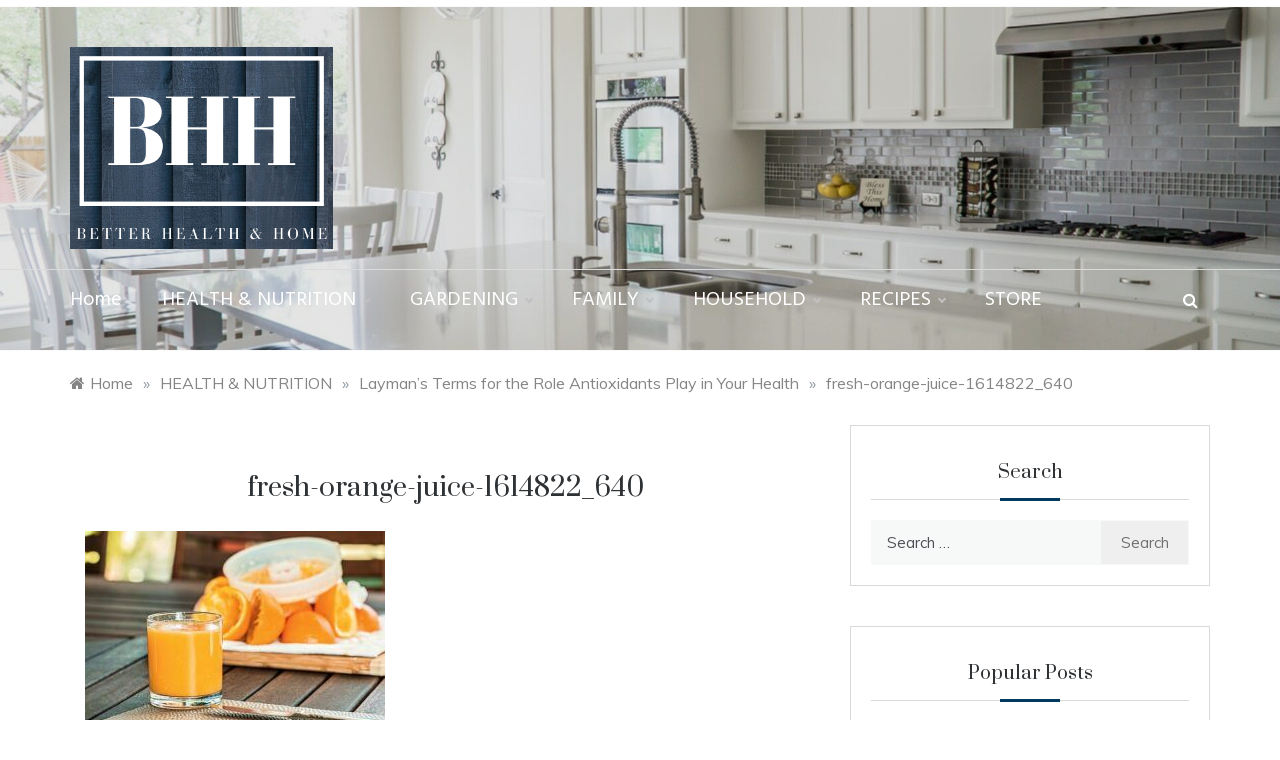

--- FILE ---
content_type: text/html; charset=UTF-8
request_url: https://betterhealthandhome.com/laymanstermsfortheroleantioxodantsplayinyourhealth/fresh-orange-juice-1614822_640/
body_size: 13355
content:
<!doctype html>
<html dir="ltr" lang="en-US" prefix="og: https://ogp.me/ns#">
<head>
	<meta charset="UTF-8">
	<meta name="viewport" content="width=device-width, initial-scale=1">
	<link rel="profile" href="https://gmpg.org/xfn/11">
	<title>fresh-orange-juice-1614822_640 | Better Health &amp; Home</title>
	<style>img:is([sizes="auto" i], [sizes^="auto," i]) { contain-intrinsic-size: 3000px 1500px }</style>
	
		<!-- All in One SEO 4.7.8 - aioseo.com -->
	<meta name="robots" content="max-image-preview:large" />
	<meta name="author" content="Brandy Panzer"/>
	<meta name="msvalidate.01" content="30A346717ED0F615B11172059CF3618B" />
	<link rel="canonical" href="https://betterhealthandhome.com/laymanstermsfortheroleantioxodantsplayinyourhealth/fresh-orange-juice-1614822_640/" />
	<meta name="generator" content="All in One SEO (AIOSEO) 4.7.8" />
		<meta property="og:locale" content="en_US" />
		<meta property="og:site_name" content="Better Health &amp; Home |" />
		<meta property="og:type" content="article" />
		<meta property="og:title" content="fresh-orange-juice-1614822_640 | Better Health &amp; Home" />
		<meta property="og:url" content="https://betterhealthandhome.com/laymanstermsfortheroleantioxodantsplayinyourhealth/fresh-orange-juice-1614822_640/" />
		<meta property="og:image" content="https://betterhealthandhome.com/wp-content/uploads/2020/02/cropped-cropped-cropped-BHH-2.png" />
		<meta property="og:image:secure_url" content="https://betterhealthandhome.com/wp-content/uploads/2020/02/cropped-cropped-cropped-BHH-2.png" />
		<meta property="article:published_time" content="2020-02-18T01:37:45+00:00" />
		<meta property="article:modified_time" content="2020-02-18T01:37:45+00:00" />
		<meta property="article:publisher" content="https://facebook.com/betterhealthandhome" />
		<meta name="twitter:card" content="summary" />
		<meta name="twitter:site" content="@betterhealthandhome" />
		<meta name="twitter:title" content="fresh-orange-juice-1614822_640 | Better Health &amp; Home" />
		<meta name="twitter:creator" content="@betterhealthandhome" />
		<meta name="twitter:image" content="https://betterhealthandhome.com/wp-content/uploads/2020/02/cropped-cropped-cropped-BHH-2.png" />
		<script type="application/ld+json" class="aioseo-schema">
			{"@context":"https:\/\/schema.org","@graph":[{"@type":"BreadcrumbList","@id":"https:\/\/betterhealthandhome.com\/laymanstermsfortheroleantioxodantsplayinyourhealth\/fresh-orange-juice-1614822_640\/#breadcrumblist","itemListElement":[{"@type":"ListItem","@id":"https:\/\/betterhealthandhome.com\/#listItem","position":1,"name":"Home","item":"https:\/\/betterhealthandhome.com\/","nextItem":{"@type":"ListItem","@id":"https:\/\/betterhealthandhome.com\/laymanstermsfortheroleantioxodantsplayinyourhealth\/fresh-orange-juice-1614822_640\/#listItem","name":"fresh-orange-juice-1614822_640"}},{"@type":"ListItem","@id":"https:\/\/betterhealthandhome.com\/laymanstermsfortheroleantioxodantsplayinyourhealth\/fresh-orange-juice-1614822_640\/#listItem","position":2,"name":"fresh-orange-juice-1614822_640","previousItem":{"@type":"ListItem","@id":"https:\/\/betterhealthandhome.com\/#listItem","name":"Home"}}]},{"@type":"ItemPage","@id":"https:\/\/betterhealthandhome.com\/laymanstermsfortheroleantioxodantsplayinyourhealth\/fresh-orange-juice-1614822_640\/#itempage","url":"https:\/\/betterhealthandhome.com\/laymanstermsfortheroleantioxodantsplayinyourhealth\/fresh-orange-juice-1614822_640\/","name":"fresh-orange-juice-1614822_640 | Better Health & Home","inLanguage":"en-US","isPartOf":{"@id":"https:\/\/betterhealthandhome.com\/#website"},"breadcrumb":{"@id":"https:\/\/betterhealthandhome.com\/laymanstermsfortheroleantioxodantsplayinyourhealth\/fresh-orange-juice-1614822_640\/#breadcrumblist"},"author":{"@id":"https:\/\/betterhealthandhome.com\/author\/brandy\/#author"},"creator":{"@id":"https:\/\/betterhealthandhome.com\/author\/brandy\/#author"},"datePublished":"2020-02-18T01:37:45-06:00","dateModified":"2020-02-18T01:37:45-06:00"},{"@type":"Organization","@id":"https:\/\/betterhealthandhome.com\/#organization","name":"Better Health & Home","url":"https:\/\/betterhealthandhome.com\/","telephone":"+18507839005","logo":{"@type":"ImageObject","url":"https:\/\/betterhealthandhome.com\/wp-content\/uploads\/2020\/02\/cropped-BHH-2.png","@id":"https:\/\/betterhealthandhome.com\/laymanstermsfortheroleantioxodantsplayinyourhealth\/fresh-orange-juice-1614822_640\/#organizationLogo","width":497,"height":406},"image":{"@id":"https:\/\/betterhealthandhome.com\/laymanstermsfortheroleantioxodantsplayinyourhealth\/fresh-orange-juice-1614822_640\/#organizationLogo"},"sameAs":["https:\/\/facebook.com\/betterhealthandhome","https:\/\/x.com\/betterhealthandhome","https:\/\/instagram.com\/betterhealthandhome","https:\/\/pinterest.com\/betterhealthandhome","https:\/\/youtube.com\/betterhealthandhome","https:\/\/linkedin.com\/in\/betterhealthandhome"]},{"@type":"Person","@id":"https:\/\/betterhealthandhome.com\/author\/brandy\/#author","url":"https:\/\/betterhealthandhome.com\/author\/brandy\/","name":"Brandy Panzer","image":{"@type":"ImageObject","@id":"https:\/\/betterhealthandhome.com\/laymanstermsfortheroleantioxodantsplayinyourhealth\/fresh-orange-juice-1614822_640\/#authorImage","url":"https:\/\/secure.gravatar.com\/avatar\/62c47047e3d350d6e1328c294be902a0?s=96&d=mm&r=g","width":96,"height":96,"caption":"Brandy Panzer"}},{"@type":"WebSite","@id":"https:\/\/betterhealthandhome.com\/#website","url":"https:\/\/betterhealthandhome.com\/","name":"Better Health & Home","inLanguage":"en-US","publisher":{"@id":"https:\/\/betterhealthandhome.com\/#organization"}}]}
		</script>
		<!-- All in One SEO -->

<link rel='dns-prefetch' href='//fonts.googleapis.com' />
<link rel="alternate" type="application/rss+xml" title="Better Health &amp; Home &raquo; Feed" href="https://betterhealthandhome.com/feed/" />
<link rel="alternate" type="application/rss+xml" title="Better Health &amp; Home &raquo; Comments Feed" href="https://betterhealthandhome.com/comments/feed/" />
<link rel="alternate" type="application/rss+xml" title="Better Health &amp; Home &raquo; fresh-orange-juice-1614822_640 Comments Feed" href="https://betterhealthandhome.com/laymanstermsfortheroleantioxodantsplayinyourhealth/fresh-orange-juice-1614822_640/feed/" />
<script type="text/javascript">
/* <![CDATA[ */
window._wpemojiSettings = {"baseUrl":"https:\/\/s.w.org\/images\/core\/emoji\/15.0.3\/72x72\/","ext":".png","svgUrl":"https:\/\/s.w.org\/images\/core\/emoji\/15.0.3\/svg\/","svgExt":".svg","source":{"concatemoji":"https:\/\/betterhealthandhome.com\/wp-includes\/js\/wp-emoji-release.min.js?ver=6.7.1"}};
/*! This file is auto-generated */
!function(i,n){var o,s,e;function c(e){try{var t={supportTests:e,timestamp:(new Date).valueOf()};sessionStorage.setItem(o,JSON.stringify(t))}catch(e){}}function p(e,t,n){e.clearRect(0,0,e.canvas.width,e.canvas.height),e.fillText(t,0,0);var t=new Uint32Array(e.getImageData(0,0,e.canvas.width,e.canvas.height).data),r=(e.clearRect(0,0,e.canvas.width,e.canvas.height),e.fillText(n,0,0),new Uint32Array(e.getImageData(0,0,e.canvas.width,e.canvas.height).data));return t.every(function(e,t){return e===r[t]})}function u(e,t,n){switch(t){case"flag":return n(e,"\ud83c\udff3\ufe0f\u200d\u26a7\ufe0f","\ud83c\udff3\ufe0f\u200b\u26a7\ufe0f")?!1:!n(e,"\ud83c\uddfa\ud83c\uddf3","\ud83c\uddfa\u200b\ud83c\uddf3")&&!n(e,"\ud83c\udff4\udb40\udc67\udb40\udc62\udb40\udc65\udb40\udc6e\udb40\udc67\udb40\udc7f","\ud83c\udff4\u200b\udb40\udc67\u200b\udb40\udc62\u200b\udb40\udc65\u200b\udb40\udc6e\u200b\udb40\udc67\u200b\udb40\udc7f");case"emoji":return!n(e,"\ud83d\udc26\u200d\u2b1b","\ud83d\udc26\u200b\u2b1b")}return!1}function f(e,t,n){var r="undefined"!=typeof WorkerGlobalScope&&self instanceof WorkerGlobalScope?new OffscreenCanvas(300,150):i.createElement("canvas"),a=r.getContext("2d",{willReadFrequently:!0}),o=(a.textBaseline="top",a.font="600 32px Arial",{});return e.forEach(function(e){o[e]=t(a,e,n)}),o}function t(e){var t=i.createElement("script");t.src=e,t.defer=!0,i.head.appendChild(t)}"undefined"!=typeof Promise&&(o="wpEmojiSettingsSupports",s=["flag","emoji"],n.supports={everything:!0,everythingExceptFlag:!0},e=new Promise(function(e){i.addEventListener("DOMContentLoaded",e,{once:!0})}),new Promise(function(t){var n=function(){try{var e=JSON.parse(sessionStorage.getItem(o));if("object"==typeof e&&"number"==typeof e.timestamp&&(new Date).valueOf()<e.timestamp+604800&&"object"==typeof e.supportTests)return e.supportTests}catch(e){}return null}();if(!n){if("undefined"!=typeof Worker&&"undefined"!=typeof OffscreenCanvas&&"undefined"!=typeof URL&&URL.createObjectURL&&"undefined"!=typeof Blob)try{var e="postMessage("+f.toString()+"("+[JSON.stringify(s),u.toString(),p.toString()].join(",")+"));",r=new Blob([e],{type:"text/javascript"}),a=new Worker(URL.createObjectURL(r),{name:"wpTestEmojiSupports"});return void(a.onmessage=function(e){c(n=e.data),a.terminate(),t(n)})}catch(e){}c(n=f(s,u,p))}t(n)}).then(function(e){for(var t in e)n.supports[t]=e[t],n.supports.everything=n.supports.everything&&n.supports[t],"flag"!==t&&(n.supports.everythingExceptFlag=n.supports.everythingExceptFlag&&n.supports[t]);n.supports.everythingExceptFlag=n.supports.everythingExceptFlag&&!n.supports.flag,n.DOMReady=!1,n.readyCallback=function(){n.DOMReady=!0}}).then(function(){return e}).then(function(){var e;n.supports.everything||(n.readyCallback(),(e=n.source||{}).concatemoji?t(e.concatemoji):e.wpemoji&&e.twemoji&&(t(e.twemoji),t(e.wpemoji)))}))}((window,document),window._wpemojiSettings);
/* ]]> */
</script>
<style id='wp-emoji-styles-inline-css' type='text/css'>

	img.wp-smiley, img.emoji {
		display: inline !important;
		border: none !important;
		box-shadow: none !important;
		height: 1em !important;
		width: 1em !important;
		margin: 0 0.07em !important;
		vertical-align: -0.1em !important;
		background: none !important;
		padding: 0 !important;
	}
</style>
<link rel='stylesheet' id='wp-block-library-css' href='https://betterhealthandhome.com/wp-includes/css/dist/block-library/style.min.css?ver=6.7.1' type='text/css' media='all' />
<style id='wp-block-library-theme-inline-css' type='text/css'>
.wp-block-audio :where(figcaption){color:#555;font-size:13px;text-align:center}.is-dark-theme .wp-block-audio :where(figcaption){color:#ffffffa6}.wp-block-audio{margin:0 0 1em}.wp-block-code{border:1px solid #ccc;border-radius:4px;font-family:Menlo,Consolas,monaco,monospace;padding:.8em 1em}.wp-block-embed :where(figcaption){color:#555;font-size:13px;text-align:center}.is-dark-theme .wp-block-embed :where(figcaption){color:#ffffffa6}.wp-block-embed{margin:0 0 1em}.blocks-gallery-caption{color:#555;font-size:13px;text-align:center}.is-dark-theme .blocks-gallery-caption{color:#ffffffa6}:root :where(.wp-block-image figcaption){color:#555;font-size:13px;text-align:center}.is-dark-theme :root :where(.wp-block-image figcaption){color:#ffffffa6}.wp-block-image{margin:0 0 1em}.wp-block-pullquote{border-bottom:4px solid;border-top:4px solid;color:currentColor;margin-bottom:1.75em}.wp-block-pullquote cite,.wp-block-pullquote footer,.wp-block-pullquote__citation{color:currentColor;font-size:.8125em;font-style:normal;text-transform:uppercase}.wp-block-quote{border-left:.25em solid;margin:0 0 1.75em;padding-left:1em}.wp-block-quote cite,.wp-block-quote footer{color:currentColor;font-size:.8125em;font-style:normal;position:relative}.wp-block-quote:where(.has-text-align-right){border-left:none;border-right:.25em solid;padding-left:0;padding-right:1em}.wp-block-quote:where(.has-text-align-center){border:none;padding-left:0}.wp-block-quote.is-large,.wp-block-quote.is-style-large,.wp-block-quote:where(.is-style-plain){border:none}.wp-block-search .wp-block-search__label{font-weight:700}.wp-block-search__button{border:1px solid #ccc;padding:.375em .625em}:where(.wp-block-group.has-background){padding:1.25em 2.375em}.wp-block-separator.has-css-opacity{opacity:.4}.wp-block-separator{border:none;border-bottom:2px solid;margin-left:auto;margin-right:auto}.wp-block-separator.has-alpha-channel-opacity{opacity:1}.wp-block-separator:not(.is-style-wide):not(.is-style-dots){width:100px}.wp-block-separator.has-background:not(.is-style-dots){border-bottom:none;height:1px}.wp-block-separator.has-background:not(.is-style-wide):not(.is-style-dots){height:2px}.wp-block-table{margin:0 0 1em}.wp-block-table td,.wp-block-table th{word-break:normal}.wp-block-table :where(figcaption){color:#555;font-size:13px;text-align:center}.is-dark-theme .wp-block-table :where(figcaption){color:#ffffffa6}.wp-block-video :where(figcaption){color:#555;font-size:13px;text-align:center}.is-dark-theme .wp-block-video :where(figcaption){color:#ffffffa6}.wp-block-video{margin:0 0 1em}:root :where(.wp-block-template-part.has-background){margin-bottom:0;margin-top:0;padding:1.25em 2.375em}
</style>
<style id='classic-theme-styles-inline-css' type='text/css'>
/*! This file is auto-generated */
.wp-block-button__link{color:#fff;background-color:#32373c;border-radius:9999px;box-shadow:none;text-decoration:none;padding:calc(.667em + 2px) calc(1.333em + 2px);font-size:1.125em}.wp-block-file__button{background:#32373c;color:#fff;text-decoration:none}
</style>
<style id='global-styles-inline-css' type='text/css'>
:root{--wp--preset--aspect-ratio--square: 1;--wp--preset--aspect-ratio--4-3: 4/3;--wp--preset--aspect-ratio--3-4: 3/4;--wp--preset--aspect-ratio--3-2: 3/2;--wp--preset--aspect-ratio--2-3: 2/3;--wp--preset--aspect-ratio--16-9: 16/9;--wp--preset--aspect-ratio--9-16: 9/16;--wp--preset--color--black: #000000;--wp--preset--color--cyan-bluish-gray: #abb8c3;--wp--preset--color--white: #ffffff;--wp--preset--color--pale-pink: #f78da7;--wp--preset--color--vivid-red: #cf2e2e;--wp--preset--color--luminous-vivid-orange: #ff6900;--wp--preset--color--luminous-vivid-amber: #fcb900;--wp--preset--color--light-green-cyan: #7bdcb5;--wp--preset--color--vivid-green-cyan: #00d084;--wp--preset--color--pale-cyan-blue: #8ed1fc;--wp--preset--color--vivid-cyan-blue: #0693e3;--wp--preset--color--vivid-purple: #9b51e0;--wp--preset--gradient--vivid-cyan-blue-to-vivid-purple: linear-gradient(135deg,rgba(6,147,227,1) 0%,rgb(155,81,224) 100%);--wp--preset--gradient--light-green-cyan-to-vivid-green-cyan: linear-gradient(135deg,rgb(122,220,180) 0%,rgb(0,208,130) 100%);--wp--preset--gradient--luminous-vivid-amber-to-luminous-vivid-orange: linear-gradient(135deg,rgba(252,185,0,1) 0%,rgba(255,105,0,1) 100%);--wp--preset--gradient--luminous-vivid-orange-to-vivid-red: linear-gradient(135deg,rgba(255,105,0,1) 0%,rgb(207,46,46) 100%);--wp--preset--gradient--very-light-gray-to-cyan-bluish-gray: linear-gradient(135deg,rgb(238,238,238) 0%,rgb(169,184,195) 100%);--wp--preset--gradient--cool-to-warm-spectrum: linear-gradient(135deg,rgb(74,234,220) 0%,rgb(151,120,209) 20%,rgb(207,42,186) 40%,rgb(238,44,130) 60%,rgb(251,105,98) 80%,rgb(254,248,76) 100%);--wp--preset--gradient--blush-light-purple: linear-gradient(135deg,rgb(255,206,236) 0%,rgb(152,150,240) 100%);--wp--preset--gradient--blush-bordeaux: linear-gradient(135deg,rgb(254,205,165) 0%,rgb(254,45,45) 50%,rgb(107,0,62) 100%);--wp--preset--gradient--luminous-dusk: linear-gradient(135deg,rgb(255,203,112) 0%,rgb(199,81,192) 50%,rgb(65,88,208) 100%);--wp--preset--gradient--pale-ocean: linear-gradient(135deg,rgb(255,245,203) 0%,rgb(182,227,212) 50%,rgb(51,167,181) 100%);--wp--preset--gradient--electric-grass: linear-gradient(135deg,rgb(202,248,128) 0%,rgb(113,206,126) 100%);--wp--preset--gradient--midnight: linear-gradient(135deg,rgb(2,3,129) 0%,rgb(40,116,252) 100%);--wp--preset--font-size--small: 16px;--wp--preset--font-size--medium: 25px;--wp--preset--font-size--large: 31px;--wp--preset--font-size--x-large: 42px;--wp--preset--font-size--larger: 39px;--wp--preset--spacing--20: 0.44rem;--wp--preset--spacing--30: 0.67rem;--wp--preset--spacing--40: 1rem;--wp--preset--spacing--50: 1.5rem;--wp--preset--spacing--60: 2.25rem;--wp--preset--spacing--70: 3.38rem;--wp--preset--spacing--80: 5.06rem;--wp--preset--shadow--natural: 6px 6px 9px rgba(0, 0, 0, 0.2);--wp--preset--shadow--deep: 12px 12px 50px rgba(0, 0, 0, 0.4);--wp--preset--shadow--sharp: 6px 6px 0px rgba(0, 0, 0, 0.2);--wp--preset--shadow--outlined: 6px 6px 0px -3px rgba(255, 255, 255, 1), 6px 6px rgba(0, 0, 0, 1);--wp--preset--shadow--crisp: 6px 6px 0px rgba(0, 0, 0, 1);}:where(.is-layout-flex){gap: 0.5em;}:where(.is-layout-grid){gap: 0.5em;}body .is-layout-flex{display: flex;}.is-layout-flex{flex-wrap: wrap;align-items: center;}.is-layout-flex > :is(*, div){margin: 0;}body .is-layout-grid{display: grid;}.is-layout-grid > :is(*, div){margin: 0;}:where(.wp-block-columns.is-layout-flex){gap: 2em;}:where(.wp-block-columns.is-layout-grid){gap: 2em;}:where(.wp-block-post-template.is-layout-flex){gap: 1.25em;}:where(.wp-block-post-template.is-layout-grid){gap: 1.25em;}.has-black-color{color: var(--wp--preset--color--black) !important;}.has-cyan-bluish-gray-color{color: var(--wp--preset--color--cyan-bluish-gray) !important;}.has-white-color{color: var(--wp--preset--color--white) !important;}.has-pale-pink-color{color: var(--wp--preset--color--pale-pink) !important;}.has-vivid-red-color{color: var(--wp--preset--color--vivid-red) !important;}.has-luminous-vivid-orange-color{color: var(--wp--preset--color--luminous-vivid-orange) !important;}.has-luminous-vivid-amber-color{color: var(--wp--preset--color--luminous-vivid-amber) !important;}.has-light-green-cyan-color{color: var(--wp--preset--color--light-green-cyan) !important;}.has-vivid-green-cyan-color{color: var(--wp--preset--color--vivid-green-cyan) !important;}.has-pale-cyan-blue-color{color: var(--wp--preset--color--pale-cyan-blue) !important;}.has-vivid-cyan-blue-color{color: var(--wp--preset--color--vivid-cyan-blue) !important;}.has-vivid-purple-color{color: var(--wp--preset--color--vivid-purple) !important;}.has-black-background-color{background-color: var(--wp--preset--color--black) !important;}.has-cyan-bluish-gray-background-color{background-color: var(--wp--preset--color--cyan-bluish-gray) !important;}.has-white-background-color{background-color: var(--wp--preset--color--white) !important;}.has-pale-pink-background-color{background-color: var(--wp--preset--color--pale-pink) !important;}.has-vivid-red-background-color{background-color: var(--wp--preset--color--vivid-red) !important;}.has-luminous-vivid-orange-background-color{background-color: var(--wp--preset--color--luminous-vivid-orange) !important;}.has-luminous-vivid-amber-background-color{background-color: var(--wp--preset--color--luminous-vivid-amber) !important;}.has-light-green-cyan-background-color{background-color: var(--wp--preset--color--light-green-cyan) !important;}.has-vivid-green-cyan-background-color{background-color: var(--wp--preset--color--vivid-green-cyan) !important;}.has-pale-cyan-blue-background-color{background-color: var(--wp--preset--color--pale-cyan-blue) !important;}.has-vivid-cyan-blue-background-color{background-color: var(--wp--preset--color--vivid-cyan-blue) !important;}.has-vivid-purple-background-color{background-color: var(--wp--preset--color--vivid-purple) !important;}.has-black-border-color{border-color: var(--wp--preset--color--black) !important;}.has-cyan-bluish-gray-border-color{border-color: var(--wp--preset--color--cyan-bluish-gray) !important;}.has-white-border-color{border-color: var(--wp--preset--color--white) !important;}.has-pale-pink-border-color{border-color: var(--wp--preset--color--pale-pink) !important;}.has-vivid-red-border-color{border-color: var(--wp--preset--color--vivid-red) !important;}.has-luminous-vivid-orange-border-color{border-color: var(--wp--preset--color--luminous-vivid-orange) !important;}.has-luminous-vivid-amber-border-color{border-color: var(--wp--preset--color--luminous-vivid-amber) !important;}.has-light-green-cyan-border-color{border-color: var(--wp--preset--color--light-green-cyan) !important;}.has-vivid-green-cyan-border-color{border-color: var(--wp--preset--color--vivid-green-cyan) !important;}.has-pale-cyan-blue-border-color{border-color: var(--wp--preset--color--pale-cyan-blue) !important;}.has-vivid-cyan-blue-border-color{border-color: var(--wp--preset--color--vivid-cyan-blue) !important;}.has-vivid-purple-border-color{border-color: var(--wp--preset--color--vivid-purple) !important;}.has-vivid-cyan-blue-to-vivid-purple-gradient-background{background: var(--wp--preset--gradient--vivid-cyan-blue-to-vivid-purple) !important;}.has-light-green-cyan-to-vivid-green-cyan-gradient-background{background: var(--wp--preset--gradient--light-green-cyan-to-vivid-green-cyan) !important;}.has-luminous-vivid-amber-to-luminous-vivid-orange-gradient-background{background: var(--wp--preset--gradient--luminous-vivid-amber-to-luminous-vivid-orange) !important;}.has-luminous-vivid-orange-to-vivid-red-gradient-background{background: var(--wp--preset--gradient--luminous-vivid-orange-to-vivid-red) !important;}.has-very-light-gray-to-cyan-bluish-gray-gradient-background{background: var(--wp--preset--gradient--very-light-gray-to-cyan-bluish-gray) !important;}.has-cool-to-warm-spectrum-gradient-background{background: var(--wp--preset--gradient--cool-to-warm-spectrum) !important;}.has-blush-light-purple-gradient-background{background: var(--wp--preset--gradient--blush-light-purple) !important;}.has-blush-bordeaux-gradient-background{background: var(--wp--preset--gradient--blush-bordeaux) !important;}.has-luminous-dusk-gradient-background{background: var(--wp--preset--gradient--luminous-dusk) !important;}.has-pale-ocean-gradient-background{background: var(--wp--preset--gradient--pale-ocean) !important;}.has-electric-grass-gradient-background{background: var(--wp--preset--gradient--electric-grass) !important;}.has-midnight-gradient-background{background: var(--wp--preset--gradient--midnight) !important;}.has-small-font-size{font-size: var(--wp--preset--font-size--small) !important;}.has-medium-font-size{font-size: var(--wp--preset--font-size--medium) !important;}.has-large-font-size{font-size: var(--wp--preset--font-size--large) !important;}.has-x-large-font-size{font-size: var(--wp--preset--font-size--x-large) !important;}
:where(.wp-block-post-template.is-layout-flex){gap: 1.25em;}:where(.wp-block-post-template.is-layout-grid){gap: 1.25em;}
:where(.wp-block-columns.is-layout-flex){gap: 2em;}:where(.wp-block-columns.is-layout-grid){gap: 2em;}
:root :where(.wp-block-pullquote){font-size: 1.5em;line-height: 1.6;}
</style>
<link rel='stylesheet' id='Muli:400,600-css' href='//fonts.googleapis.com/css?family=Muli%3A400%2C600&#038;ver=6.7.1' type='text/css' media='all' />
<link rel='stylesheet' id='Hind:400,300,600,700-css' href='//fonts.googleapis.com/css?family=Hind%3A400%2C300%2C600%2C700&#038;ver=6.7.1' type='text/css' media='all' />
<link rel='stylesheet' id='Prata-css' href='//fonts.googleapis.com/css?family=Prata&#038;ver=6.7.1' type='text/css' media='all' />
<link rel='stylesheet' id='polite-sign-css' href='//fonts.googleapis.com/css?family=Monsieur+La+Doulaise&#038;display=swap' type='text/css' media='all' />
<link rel='stylesheet' id='font-awesome-css' href='https://betterhealthandhome.com/wp-content/themes/polite-plus/css/font-awesome.min.css?ver=4.5.0' type='text/css' media='all' />
<link rel='stylesheet' id='grid-css-css' href='https://betterhealthandhome.com/wp-content/themes/polite-plus/css/grid.min.css?ver=4.5.0' type='text/css' media='all' />
<link rel='stylesheet' id='slick-css' href='https://betterhealthandhome.com/wp-content/themes/polite-plus/assets/css/slick.css?ver=4.5.0' type='text/css' media='all' />
<link rel='stylesheet' id='polite-style-css' href='https://betterhealthandhome.com/wp-content/themes/polite-plus/style.css?ver=6.7.1' type='text/css' media='all' />
<style id='polite-style-inline-css' type='text/css'>

            .main-header .logo{ 
                max-width : 300px; 
            }
            .header-image:before { 
                background-color : #000000; 
            }
            .header-image:before { 
                opacity : 0.1; 
            }
            .header-1 .header-image .head_one { 
                min-height : 100px; 
            }
            .top-bar-area{ 
                background:#ffffff; 
            }
            .top-menu > ul > li > a,
            .social-links ul li a:before{ 
                color:#212121; 
            }
            .header-default .main-header,
            .header-1 .menu-area,
            .header-2 .menu-area{ 
                background :#919191; 
            }
            .main-menu ul li > a{ 
                color:#ffffff; 
            }
            .caption h2 a,
            .caption span, 
            .caption span a,
            .slide-wrap .caption h2 a,
            .bottom-caption .slider-items a, 
            .bottom-caption .slider-items h4{ 
                color :#2f3235; 
            }
            .post-wrap{ 
                background-color :#ffffff; 
            }
            .widget{ 
               background-color :#ffffff; 
            }
            .post-excerpt, 
            .content{ 
                color : #4c4f53; 
            }h1, h2, h3, h4, h5, h6, 
            .post-title,
            .post-title a{ 
                color :#2f3235; 
            }
            .footer-wrap{ 
                background-color :#ffffff; 
            }
            .site-footer,
            .site-footer a,
            .footer-menu li a,
            .footer-wrap .widget a, 
            .footer-wrap .widget,
            .footer-wrap .widget-title{ 
                color :#4c4f53; 
            }
            #toTop,
            #toTop:hover,
            a.effect:before,
            .show-more,
            a.link-format,
            .tabs-nav li:before,
            .post-slider-section .s-cat,
            .meta_bottom .post-share a:hover,
            .sidebar-3 .widget-title:after,
            .bottom-caption .slick-current .slider-items span,
            aarticle.format-status .post-content .post-format::after,
            article.format-chat .post-content .post-format::after, 
            article.format-link .post-content .post-format::after,
            article.format-standard .post-content .post-format::after, 
            article.format-image .post-content .post-format::after, 
            article.hentry.sticky .post-content .post-format::after, 
            article.format-video .post-content .post-format::after, 
            article.format-gallery .post-content .post-format::after, 
            article.format-audio .post-content .post-format::after, 
            article.format-quote .post-content .post-format::after{ 
                background-color: #003b5e; 
                border-color: #003b5e;
            }
            .content p a,
            .promo-two .post-category a:hover,
            .main-header a:hover, 
            .promo-three .post-category a,
            .post-cats > span i, 
            .post-cats > span a,
            .site-footer a,
            .slide-wrap .caption .s-cat,
            .main-header a:focus, 
            .main-header a:active,
            .top-menu > ul > li > a:hover,
            .main-menu ul li.current-menu-item > a, 
            .header-2 .main-menu > ul > li.current-menu-item > a,
            .main-menu ul li:hover > a,
            .post-navigation .nav-links a:hover, 
            .post-navigation .nav-links a:focus,
            .tabs-nav li.tab-active a, 
            .tabs-nav li.tab-active,
            .tabs-nav li.tab-active a, 
            .tabs-nav li.tab-active,
            ul.trail-items li a:hover span,
            .author-socials a:hover,
            .post-date a:focus, 
            .post-date a:hover,
            .post-excerpt a:hover, 
            .post-excerpt a:focus, 
            .content a:hover, 
            .content a:focus,
            .post-footer > span a:hover, 
            .post-footer > span a:focus,
            .widget a:hover, 
            .widget a:focus,
            .footer-menu li a:hover, 
            .footer-menu li a:focus,
            .footer-social-links a:hover,
            .footer-social-links a:focus,
            .site-footer a:hover, 
            .site-footer a:focus{ 
                color : #003b5e; 
            }
            .widget a, p{ 
                font-family:Muli; 
            }
            p{ 
                font-size: 16px; 
            }
            p{ 
                line-height:28px; 
            }
            p{ 
                font-weight:400; 
            }
            h1{ 
                font-family:Prata; 
            }
            h1{ 
                font-size:29px; 
            }
            h1{ 
                line-height: 34px; 
            }
            h1{ 
                font-weight:400; 
            }
            h2{ 
                font-family:Prata; 
            }
            h2{ 
                font-size:24px; 
            }
            h2{ 
                line-height:39px; 
            }
            h2{ 
                font-weight:400; 
            }
            h3{ 
                font-family:Prata; 
            }
            h3{ 
                font-size:23px; 
            }
            h3{ 
                line-height:27px; 
            }
            h3{ 
                font-weight: 400; 
            }
            h4, .sidebar-area .entry-title a { 
                font-family:Prata; 
            }
            h4{ 
                font-size:20px; 
            }
            h4{ 
                line-height:24px; 
            }
            h4{ 
                font-weight: 400; 
            }
            h5{ 
                font-family:Prata; 
            }
            h5{ 
                font-size: 17px; 
            }
            h5{ 
                line-height:20px; 
            }
            h5{ 
                font-weight:400; 
            }
            h6{ 
                font-family:Prata; 
            }
            h6{ 
                font-size:15px; 
            }
            h6{ 
                line-height:18px; 
            }
            h6{ 
                font-weight:400; 
            }
            .main-menu > ul > li > a{ 
                font-family: Hind; 
            }
            .main-menu > ul > li > a{ 
                font-size:20px; 
            }
            .main-menu > ul > li > a{ 
                line-height:86px; 
            }
            .main-menu > ul > li > a{ 
                font-weight:400; 
            }
</style>
<script type="text/javascript" src="https://betterhealthandhome.com/wp-includes/js/jquery/jquery.min.js?ver=3.7.1" id="jquery-core-js"></script>
<script type="text/javascript" src="https://betterhealthandhome.com/wp-includes/js/jquery/jquery-migrate.min.js?ver=3.4.1" id="jquery-migrate-js"></script>
<script type="text/javascript" src="https://betterhealthandhome.com/wp-content/themes/polite-plus/assets/js/custom-masonry.js?ver=4.6.0" id="polite-custom-masonry-js"></script>
<script type="text/javascript" src="https://betterhealthandhome.com/wp-content/themes/polite-plus/assets/js/custom-infinte-pagination.js?ver=4.6.0" id="polite-custom-pagination-js"></script>
<script type="text/javascript" src="https://betterhealthandhome.com/wp-content/themes/polite-plus/assets/js/slick.js?ver=4.6.0" id="slick-js"></script>
<link rel="https://api.w.org/" href="https://betterhealthandhome.com/wp-json/" /><link rel="alternate" title="JSON" type="application/json" href="https://betterhealthandhome.com/wp-json/wp/v2/media/147" /><link rel="EditURI" type="application/rsd+xml" title="RSD" href="https://betterhealthandhome.com/xmlrpc.php?rsd" />
<meta name="generator" content="WordPress 6.7.1" />
<link rel='shortlink' href='https://betterhealthandhome.com/?p=147' />
<link rel="alternate" title="oEmbed (JSON)" type="application/json+oembed" href="https://betterhealthandhome.com/wp-json/oembed/1.0/embed?url=https%3A%2F%2Fbetterhealthandhome.com%2Flaymanstermsfortheroleantioxodantsplayinyourhealth%2Ffresh-orange-juice-1614822_640%2F" />
<link rel="alternate" title="oEmbed (XML)" type="text/xml+oembed" href="https://betterhealthandhome.com/wp-json/oembed/1.0/embed?url=https%3A%2F%2Fbetterhealthandhome.com%2Flaymanstermsfortheroleantioxodantsplayinyourhealth%2Ffresh-orange-juice-1614822_640%2F&#038;format=xml" />
		<style type="text/css">
					.site-title,
			.site-description {
				position: absolute;
				clip: rect(1px, 1px, 1px, 1px);
			}
				</style>
		<link rel="icon" href="https://betterhealthandhome.com/wp-content/uploads/2020/02/cropped-BHH-2-Search-Engine-Tab-1-32x32.png" sizes="32x32" />
<link rel="icon" href="https://betterhealthandhome.com/wp-content/uploads/2020/02/cropped-BHH-2-Search-Engine-Tab-1-192x192.png" sizes="192x192" />
<link rel="apple-touch-icon" href="https://betterhealthandhome.com/wp-content/uploads/2020/02/cropped-BHH-2-Search-Engine-Tab-1-180x180.png" />
<meta name="msapplication-TileImage" content="https://betterhealthandhome.com/wp-content/uploads/2020/02/cropped-BHH-2-Search-Engine-Tab-1-270x270.png" />
</head>

<body class="attachment attachment-template-default single single-attachment postid-147 attachmentid-147 attachment-jpeg wp-custom-logo wp-embed-responsive at-sticky-sidebar single-right-sidebar right-sidebar masonry-post default-full default-skin default_mode_skin">
<div id="page" class="site">
	<a class="skip-link screen-reader-text" href="#content">Skip to content</a>

	<header class="header-2">
			<section class="top-bar-area">
			<div class="container">
				
							</div>
		</section>
            <section class="main-header header-image" style="background-image:url(https://betterhealthandhome.com/wp-content/uploads/2020/03/cropped-kitchen-and-dining-area-1080721-1.jpg); background-size: cover; background-position: center; background-repeat: no-repeat;">
		<div  class="head_two">
			<div class="container">
				<div class="row">
					<div class="col-md-3">
						<div class="logo">
							<a href="https://betterhealthandhome.com/" class="custom-logo-link" rel="home"><img width="445" height="343" src="https://betterhealthandhome.com/wp-content/uploads/2020/02/cropped-cropped-cropped-BHH-2.png" class="custom-logo" alt="Better Health &amp; Home" decoding="async" fetchpriority="high" srcset="https://betterhealthandhome.com/wp-content/uploads/2020/02/cropped-cropped-cropped-BHH-2.png 445w, https://betterhealthandhome.com/wp-content/uploads/2020/02/cropped-cropped-cropped-BHH-2-300x231.png 300w" sizes="(max-width: 445px) 100vw, 445px" /></a>							<h1 class="site-title"><a href="https://betterhealthandhome.com/" rel="home">Better Health &amp; Home</a></h1>
													</div><!-- .site-logo -->
					</div>
									</div>
						</div>
		</div>
	
	<div class="menu-area">
		<div class="container">
            							<div class="search-wrapper">
					<div class="search-box">
						<i class="fa fa-search first_click" aria-hidden="true" style="display: block;"></i>
						<i class="fa fa-times second_click" aria-hidden="true" style="display: none;"></i>
					</div>
					<div class="search-box-text">
						<form role="search" method="get" class="search-form" action="https://betterhealthandhome.com/">
				<label>
					<span class="screen-reader-text">Search for:</span>
					<input type="search" class="search-field" placeholder="Search &hellip;" value="" name="s" />
				</label>
				<input type="submit" class="search-submit" value="Search" />
			</form>					</div>
				</div>
						<div class="bar-menu">
				<div class="line-menu line-half first-line"></div>
				<div class="line-menu"></div>
				<div class="line-menu line-half last-line"></div>
			</div>
			<nav id="site-navigation">
				<div class="main-menu menu-caret">
					<ul id="primary-menu" class=""><li id="menu-item-25" class="menu-item menu-item-type-custom menu-item-object-custom menu-item-home menu-item-25"><a href="https://betterhealthandhome.com/">Home</a></li>
<li id="menu-item-109" class="menu-item menu-item-type-taxonomy menu-item-object-category menu-item-has-children menu-item-109"><a href="https://betterhealthandhome.com/category/health-nutrition-2/">HEALTH &amp; NUTRITION</a>
<ul class="sub-menu">
	<li id="menu-item-603" class="menu-item menu-item-type-post_type menu-item-object-post menu-item-603"><a href="https://betterhealthandhome.com/allpurposebalm/">Decongest, Reduce Fever, and Ease Achy Muscles With This Balm</a></li>
	<li id="menu-item-205" class="menu-item menu-item-type-post_type menu-item-object-post menu-item-has-children menu-item-205"><a href="https://betterhealthandhome.com/laymanstermsfortheroleantioxodantsplayinyourhealth/">Layman’s Terms for the Role Antioxidants Play in Your Health</a>
	<ul class="sub-menu">
		<li id="menu-item-204" class="menu-item menu-item-type-post_type menu-item-object-post menu-item-204"><a href="https://betterhealthandhome.com/top-10-antioxidant-rich-foods-to-keep-you-healthy/">Top 10 Delicious Antioxidant Rich Foods to Keep You Healthy</a></li>
	</ul>
</li>
	<li id="menu-item-379" class="menu-item menu-item-type-post_type menu-item-object-post menu-item-has-children menu-item-379"><a href="https://betterhealthandhome.com/major-effects-stress-has-on-the-body-and-how-to-control-it/">Major Effects Stress Has on the Body, and How to Control It</a>
	<ul class="sub-menu">
		<li id="menu-item-413" class="menu-item menu-item-type-post_type menu-item-object-post menu-item-413"><a href="https://betterhealthandhome.com/top-bible-verses-to-lift-the-weight-off-of-your-chest/">Top Bible Verses to Lift the Weight Off of Your Chest</a></li>
		<li id="menu-item-602" class="menu-item menu-item-type-post_type menu-item-object-post menu-item-602"><a href="https://betterhealthandhome.com/10-methods-you-can-try-for-a-better-nights-sleep/">10 Methods You Can Try For A Better Nights Sleep</a></li>
	</ul>
</li>
	<li id="menu-item-110" class="menu-item menu-item-type-post_type menu-item-object-post menu-item-110"><a href="https://betterhealthandhome.com/benefitsofrawhoneyandwhereyoucanfindittoday/">Benefits of Raw Honey &#038; Where You Can Find It Today</a></li>
	<li id="menu-item-599" class="menu-item menu-item-type-post_type menu-item-object-post menu-item-599"><a href="https://betterhealthandhome.com/drinkgreenteatopromotelosingthatstubbornbellyfat/">Drink Green Tea to Promote Losing That Stubborn Belly Fat</a></li>
	<li id="menu-item-928" class="menu-item menu-item-type-post_type menu-item-object-post menu-item-928"><a href="https://betterhealthandhome.com/this-plant-contains-all-the-nutrients-your-body-needs-daily/">This Plant Contains All the Nutrients Your Body Needs Daily</a></li>
</ul>
</li>
<li id="menu-item-667" class="menu-item menu-item-type-taxonomy menu-item-object-category menu-item-has-children menu-item-667"><a href="https://betterhealthandhome.com/category/gardening/">GARDENING</a>
<ul class="sub-menu">
	<li id="menu-item-668" class="menu-item menu-item-type-post_type menu-item-object-post menu-item-668"><a href="https://betterhealthandhome.com/considerthesetoptipsbeforestartinganewgarden/">Consider These Top Tips Before Starting A New Garden</a></li>
	<li id="menu-item-601" class="menu-item menu-item-type-post_type menu-item-object-post menu-item-601"><a href="https://betterhealthandhome.com/preserveyourfuturebystartingaseedvaulttoday/">Preserve Your Future by Starting a Seed Vault Today</a></li>
	<li id="menu-item-685" class="menu-item menu-item-type-post_type menu-item-object-post menu-item-685"><a href="https://betterhealthandhome.com/10-reasons-why-you-should-grow-peppermint/">10 Reasons Why You Should Grow Peppermint</a></li>
	<li id="menu-item-927" class="menu-item menu-item-type-post_type menu-item-object-post menu-item-927"><a href="https://betterhealthandhome.com/reap-the-benefits-of-growing-your-own-moringa-tree-today/">Reap the Benefits of Growing Your Own Moringa Tree Today</a></li>
</ul>
</li>
<li id="menu-item-922" class="menu-item menu-item-type-taxonomy menu-item-object-category menu-item-has-children menu-item-922"><a href="https://betterhealthandhome.com/category/family/">FAMILY</a>
<ul class="sub-menu">
	<li id="menu-item-925" class="menu-item menu-item-type-post_type menu-item-object-post menu-item-925"><a href="https://betterhealthandhome.com/tips-for-how-to-send-your-kids-to-school-on-the-right-foot/">Tips for How to Send Your Kids to School on the Right Foot</a></li>
</ul>
</li>
<li id="menu-item-1032" class="menu-item menu-item-type-taxonomy menu-item-object-category menu-item-has-children menu-item-1032"><a href="https://betterhealthandhome.com/category/household/">HOUSEHOLD</a>
<ul class="sub-menu">
	<li id="menu-item-600" class="menu-item menu-item-type-post_type menu-item-object-post menu-item-600"><a href="https://betterhealthandhome.com/secrettomaintainandquicklyrestoreyourcastironpans/">Secret to Maintain and Quickly Restore Your Cast Iron Pans</a></li>
	<li id="menu-item-669" class="menu-item menu-item-type-post_type menu-item-object-post menu-item-669"><a href="https://betterhealthandhome.com/how-you-can-clean-your-whole-home-repurposing-lemon-rinds/">How You Can Clean Your Whole Home Repurposing Lemon Rinds</a></li>
</ul>
</li>
<li id="menu-item-997" class="menu-item menu-item-type-taxonomy menu-item-object-category menu-item-has-children menu-item-997"><a href="https://betterhealthandhome.com/category/recipes/">RECIPES</a>
<ul class="sub-menu">
	<li id="menu-item-924" class="menu-item menu-item-type-post_type menu-item-object-page menu-item-924"><a href="https://betterhealthandhome.com/smoothie-recipes/">Top Smoothie Recipes</a></li>
	<li id="menu-item-292" class="menu-item menu-item-type-post_type menu-item-object-post menu-item-292"><a href="https://betterhealthandhome.com/you-can-master-the-method-of-brewing-kombucha-at-home/">You Can Master the Method of Brewing Kombucha at Home</a></li>
	<li id="menu-item-926" class="menu-item menu-item-type-post_type menu-item-object-post menu-item-926"><a href="https://betterhealthandhome.com/cool-your-body-from-the-summers-heat-with-natures-candy/">Cool Your Body from the Summer’s Heat With Some of Nature’s Candy</a></li>
</ul>
</li>
<li id="menu-item-970" class="menu-item menu-item-type-custom menu-item-object-custom menu-item-970"><a href="https://betterhealthandhomestore.com">STORE</a></li>
</ul>				</div>
			</nav><!-- #site-navigation -->

		</div>
	</div>
	</section>
</header>	     
    <section id="content" class="site-content posts-container">
	<div class="container">
		<div class="row">
			<div class="breadcrumbs-wrap">
				<div class='breadcrumbs'><span class='location'>You are Here : </span><div id='polite-breadcrumbs'><div role="navigation" aria-label="Breadcrumbs" class="breadcrumb-trail breadcrumbs" itemprop="breadcrumb"><ul class="trail-items" itemscope itemtype="http://schema.org/BreadcrumbList"><meta name="numberOfItems" content="4" /><meta name="itemListOrder" content="Ascending" /><li itemprop="itemListElement" itemscope itemtype="http://schema.org/ListItem" class="trail-item trail-begin"><a href="https://betterhealthandhome.com" rel="home"><span itemprop="name">Home</span></a><meta itemprop="position" content="1" /></li><span class="delim">»</span><li itemprop="itemListElement" itemscope itemtype="http://schema.org/ListItem" class="trail-item"><a href="https://betterhealthandhome.com/category/health-nutrition-2/"><span itemprop="name">HEALTH &amp; NUTRITION</span></a><meta itemprop="position" content="2" /></li><span class="delim">»</span><li itemprop="itemListElement" itemscope itemtype="http://schema.org/ListItem" class="trail-item"><a href="https://betterhealthandhome.com/laymanstermsfortheroleantioxodantsplayinyourhealth/"><span itemprop="name">Layman&#8217;s Terms for the Role Antioxidants Play in Your Health</span></a><meta itemprop="position" content="3" /></li><span class="delim">»</span><li itemprop="itemListElement" itemscope itemtype="http://schema.org/ListItem" class="trail-item trail-end"><span itemprop="name">fresh-orange-juice-1614822_640</span><meta itemprop="position" content="4" /></li><span class="delim">»</span></ul></div></div></div> <!-- Breadcrumb hook -->
			</div>
			<aside id="left-sidebar" class="col-md-4 widget-area side-left sidebar-3">
	<div class="sidebar-area">
			</div>
</aside><!-- #secondary -->
			<div id="primary" class="col-md-8 content-area">
				<main id="main" class="site-main">
					<article id="post-147" class="post-147 attachment type-attachment status-inherit hentry">
    <div class="post-wrap">
                    <div class="post-media">
                            </div>
                <div class="post-content">
            <div class="post-cats text-center">
                            </div>
            <h1 class="post-title entry-title text-center">fresh-orange-juice-1614822_640</h1>            <div class="post-date text-center">
                            </div>

            <div class="content post-excerpt entry-content clearfix ">
                <p class="attachment"><a href='https://betterhealthandhome.com/wp-content/uploads/2020/02/fresh-orange-juice-1614822_640.jpg'><img decoding="async" width="300" height="200" src="https://betterhealthandhome.com/wp-content/uploads/2020/02/fresh-orange-juice-1614822_640-300x200.jpg" class="attachment-medium size-medium" alt="" srcset="https://betterhealthandhome.com/wp-content/uploads/2020/02/fresh-orange-juice-1614822_640-300x200.jpg 300w, https://betterhealthandhome.com/wp-content/uploads/2020/02/fresh-orange-juice-1614822_640.jpg 640w" sizes="(max-width: 300px) 100vw, 300px" /></a></p>
            </div><!-- .entry-content -->
             
                <footer class="post-footer entry-footer">
                            <div class="meta_bottom">
            <div class="post-share">
                <a target="_blank" href="https://www.facebook.com/sharer/sharer.php?u=https://betterhealthandhome.com/laymanstermsfortheroleantioxodantsplayinyourhealth/fresh-orange-juice-1614822_640/"><i class="fa fa-facebook"></i></a>
                <a target="_blank" href="http://twitter.com/share?text=fresh-orange-juice-1614822_640&#038;url=https://betterhealthandhome.com/laymanstermsfortheroleantioxodantsplayinyourhealth/fresh-orange-juice-1614822_640/"><i
                            class="fa fa-twitter"></i></a>
                <a target="_blank" href="http://pinterest.com/pin/create/button/?url=https://betterhealthandhome.com/laymanstermsfortheroleantioxodantsplayinyourhealth/fresh-orange-juice-1614822_640/&#038;media=&#038;description=fresh-orange-juice-1614822_640"><i
                            class="fa fa-pinterest"></i></a>
                <a target="_blank" href="http://www.linkedin.com/shareArticle?mini=true&#038;title=fresh-orange-juice-1614822_640&#038;url=https://betterhealthandhome.com/laymanstermsfortheroleantioxodantsplayinyourhealth/fresh-orange-juice-1614822_640/"><i class="fa fa-linkedin"></i></a>
            </div>
        </div>
                        </footer><!-- .entry-footer -->
                        
	<nav class="navigation post-navigation" aria-label="Posts">
		<h2 class="screen-reader-text">Post navigation</h2>
		<div class="nav-links"><div class="nav-previous"><a href="https://betterhealthandhome.com/laymanstermsfortheroleantioxodantsplayinyourhealth/" rel="prev">Layman&#8217;s Terms for the Role Antioxidants Play in Your Health</a></div></div>
	</nav>        </div>
    </div>
</article><!-- #post-147 -->
<div id="comments" class="comments-area">

		<div id="respond" class="comment-respond">
		<h3 id="reply-title" class="comment-reply-title">Leave a Reply <small><a rel="nofollow" id="cancel-comment-reply-link" href="/laymanstermsfortheroleantioxodantsplayinyourhealth/fresh-orange-juice-1614822_640/#respond" style="display:none;">Cancel reply</a></small></h3><form action="https://betterhealthandhome.com/wp-comments-post.php" method="post" id="commentform" class="comment-form" novalidate><p class="comment-notes"><span id="email-notes">Your email address will not be published.</span> <span class="required-field-message">Required fields are marked <span class="required">*</span></span></p><p class="comment-form-comment"><label for="comment">Comment <span class="required">*</span></label> <textarea id="comment" name="comment" cols="45" rows="8" maxlength="65525" required></textarea></p><p class="comment-form-author"><label for="author">Name <span class="required">*</span></label> <input id="author" name="author" type="text" value="" size="30" maxlength="245" autocomplete="name" required /></p>
<p class="comment-form-email"><label for="email">Email <span class="required">*</span></label> <input id="email" name="email" type="email" value="" size="30" maxlength="100" aria-describedby="email-notes" autocomplete="email" required /></p>
<p class="comment-form-url"><label for="url">Website</label> <input id="url" name="url" type="url" value="" size="30" maxlength="200" autocomplete="url" /></p>
<p class="comment-form-cookies-consent"><input id="wp-comment-cookies-consent" name="wp-comment-cookies-consent" type="checkbox" value="yes" /> <label for="wp-comment-cookies-consent">Save my name, email, and website in this browser for the next time I comment.</label></p>
<p class="form-submit"><input name="submit" type="submit" id="submit" class="submit" value="Post Comment" /> <input type='hidden' name='comment_post_ID' value='147' id='comment_post_ID' />
<input type='hidden' name='comment_parent' id='comment_parent' value='0' />
</p></form>	</div><!-- #respond -->
	
</div><!-- #comments -->
			        </main><!-- #main -->
			    </div><!-- #primary -->
			    <aside id="secondary" class="col-md-4 widget-area side-right sidebar-3">
	<div class="sidebar-area">
		<section id="search-2" class="widget widget_search"><h2 class="widget-title">Search</h2><form role="search" method="get" class="search-form" action="https://betterhealthandhome.com/">
				<label>
					<span class="screen-reader-text">Search for:</span>
					<input type="search" class="search-field" placeholder="Search &hellip;" value="" name="s" />
				</label>
				<input type="submit" class="search-submit" value="Search" />
			</form></section><section id="polite-popular-post-widget-3" class="widget widget_polite-popular-post-widget"><h2 class="widget-title">Popular Posts</h2> 
            <ul class="list-unstyled">
                    <li>
          <figure class="widget_popular_posts_list_item">
                              <a href="https://betterhealthandhome.com/laymanstermsfortheroleantioxodantsplayinyourhealth/">
                    <img width="1280" height="695" src="https://betterhealthandhome.com/wp-content/uploads/2020/02/blueberries-2278921_1280.jpg" class="attachment-full size-full wp-post-image" alt="" decoding="async" loading="lazy" srcset="https://betterhealthandhome.com/wp-content/uploads/2020/02/blueberries-2278921_1280.jpg 1280w, https://betterhealthandhome.com/wp-content/uploads/2020/02/blueberries-2278921_1280-300x163.jpg 300w, https://betterhealthandhome.com/wp-content/uploads/2020/02/blueberries-2278921_1280-1024x556.jpg 1024w, https://betterhealthandhome.com/wp-content/uploads/2020/02/blueberries-2278921_1280-768x417.jpg 768w" sizes="auto, (max-width: 1280px) 100vw, 1280px" />                  </a>
                            <figcaption>
                <h4 class="entry-title"><a href="https://betterhealthandhome.com/laymanstermsfortheroleantioxodantsplayinyourhealth/">Layman&#8217;s Terms for the Role Antioxidants Play in Your Health</a></h4>
                <div class="post-date">
                  February 17, 2020                </div><!-- .entry-meta -->
            </figcaption>
          </figure>
        </li>
              <li>
          <figure class="widget_popular_posts_list_item">
                              <a href="https://betterhealthandhome.com/benefitsofrawhoneyandwhereyoucanfindittoday/">
                    <img width="1920" height="1432" src="https://betterhealthandhome.com/wp-content/uploads/2020/02/nuns-2304009_1920.jpg" class="attachment-full size-full wp-post-image" alt="" decoding="async" loading="lazy" srcset="https://betterhealthandhome.com/wp-content/uploads/2020/02/nuns-2304009_1920.jpg 1920w, https://betterhealthandhome.com/wp-content/uploads/2020/02/nuns-2304009_1920-300x224.jpg 300w, https://betterhealthandhome.com/wp-content/uploads/2020/02/nuns-2304009_1920-1024x764.jpg 1024w, https://betterhealthandhome.com/wp-content/uploads/2020/02/nuns-2304009_1920-768x573.jpg 768w, https://betterhealthandhome.com/wp-content/uploads/2020/02/nuns-2304009_1920-1536x1146.jpg 1536w" sizes="auto, (max-width: 1920px) 100vw, 1920px" />                  </a>
                            <figcaption>
                <h4 class="entry-title"><a href="https://betterhealthandhome.com/benefitsofrawhoneyandwhereyoucanfindittoday/">Benefits of Raw Honey &#038; Where You Can Find It Today</a></h4>
                <div class="post-date">
                  February 12, 2020                </div><!-- .entry-meta -->
            </figcaption>
          </figure>
        </li>
              <li>
          <figure class="widget_popular_posts_list_item">
                              <a href="https://betterhealthandhome.com/you-can-master-the-method-of-brewing-kombucha-at-home/">
                    <img width="600" height="899" src="https://betterhealthandhome.com/wp-content/uploads/2020/03/Canva-Homemade-kombucha-scaled-e1583552567648.jpg" class="attachment-full size-full wp-post-image" alt="" decoding="async" loading="lazy" />                  </a>
                            <figcaption>
                <h4 class="entry-title"><a href="https://betterhealthandhome.com/you-can-master-the-method-of-brewing-kombucha-at-home/">You Can Master the Method of Brewing Kombucha at Home</a></h4>
                <div class="post-date">
                  March 7, 2020                </div><!-- .entry-meta -->
            </figcaption>
          </figure>
        </li>
              <li>
          <figure class="widget_popular_posts_list_item">
                              <a href="https://betterhealthandhome.com/major-effects-stress-has-on-the-body-and-how-to-control-it/">
                    <img width="640" height="478" src="https://betterhealthandhome.com/wp-content/uploads/2020/03/stress-391657_640.jpg" class="attachment-full size-full wp-post-image" alt="" decoding="async" loading="lazy" srcset="https://betterhealthandhome.com/wp-content/uploads/2020/03/stress-391657_640.jpg 640w, https://betterhealthandhome.com/wp-content/uploads/2020/03/stress-391657_640-600x448.jpg 600w, https://betterhealthandhome.com/wp-content/uploads/2020/03/stress-391657_640-300x224.jpg 300w" sizes="auto, (max-width: 640px) 100vw, 640px" />                  </a>
                            <figcaption>
                <h4 class="entry-title"><a href="https://betterhealthandhome.com/major-effects-stress-has-on-the-body-and-how-to-control-it/">Major Effects Stress Has on the Body, and How to Control It</a></h4>
                <div class="post-date">
                  March 14, 2020                </div><!-- .entry-meta -->
            </figcaption>
          </figure>
        </li>
              <li>
          <figure class="widget_popular_posts_list_item">
                              <a href="https://betterhealthandhome.com/top-10-antioxidant-rich-foods-to-keep-you-healthy/">
                    <img width="1280" height="911" src="https://betterhealthandhome.com/wp-content/uploads/2020/02/artichoke-2436819_1280.jpg" class="attachment-full size-full wp-post-image" alt="" decoding="async" loading="lazy" srcset="https://betterhealthandhome.com/wp-content/uploads/2020/02/artichoke-2436819_1280.jpg 1280w, https://betterhealthandhome.com/wp-content/uploads/2020/02/artichoke-2436819_1280-300x214.jpg 300w, https://betterhealthandhome.com/wp-content/uploads/2020/02/artichoke-2436819_1280-1024x729.jpg 1024w, https://betterhealthandhome.com/wp-content/uploads/2020/02/artichoke-2436819_1280-768x547.jpg 768w" sizes="auto, (max-width: 1280px) 100vw, 1280px" />                  </a>
                            <figcaption>
                <h4 class="entry-title"><a href="https://betterhealthandhome.com/top-10-antioxidant-rich-foods-to-keep-you-healthy/">Top 10 Delicious Antioxidant Rich Foods to Keep You Healthy</a></h4>
                <div class="post-date">
                  February 21, 2020                </div><!-- .entry-meta -->
            </figcaption>
          </figure>
        </li>
            </ul><div class="polite-recent-posts comments"></div></section>	</div>
</aside><!-- #secondary -->
			</div>
		</div>
	</section>
	<section class="">
		<div class="container">
			<div class="row">
				<div class="col-sm-12">
								</div>
		</div>
	</div>
</section>
<div class="footer-wrap">
	<div class="container">
		<div class="row">
								<div class="footer-col-3">
						<div class="footer-top-box wow fadeInUp">
							<section id="text-3" class="widget widget_text"><h2 class="widget-title">Contact us</h2>			<div class="textwidget"><ul class="contact-list">
<li><a href="tel:8507839005">(850) 783-9005</a></li>
<li>Opening Hours are Mon. &#8211; Fri. from 8:00 am to 5:00 pm CST</li>
<li><a href="mailto:contact@betterhealthandhome.com">contact@betterhealthandhome.com</a></li>
<li>2055 Watson Rd. Defuniak Springs, FL 32433</li>
</ul>
</div>
		</section><section id="polite-social-icons-5" class="widget polite-menu-social"><div class="menu-social-follow-container"><ul id="menu-social-follow" class="social-menu"><li id="menu-item-976" class="menu-item menu-item-type-custom menu-item-object-custom menu-item-976"><a href="https://www.facebook.com/betterhealthandhome">Facebook</a></li>
<li id="menu-item-977" class="menu-item menu-item-type-custom menu-item-object-custom menu-item-977"><a href="https://www.instagram.com/betterhealthandhome/">Instagram</a></li>
<li id="menu-item-978" class="menu-item menu-item-type-custom menu-item-object-custom menu-item-978"><a href="https://www.pinterest.com/betterhealthandhome/">Pinterest</a></li>
</ul></div></section>						</div>
					</div>
										<div class="footer-col-3">
						<div class="footer-top-box wow fadeInUp">
							<section id="polite-featured-post-7" class="widget polite-featured-post"><h2 class="widget-title">Popular Posts</h2> 
            <ul class="list-unstyled">
                                <li>
                        <figure class="widget_featured_thumbnail">
                                                                <a href="https://betterhealthandhome.com/cool-your-body-from-the-summers-heat-with-natures-candy/">
                                        <img width="150" height="150" src="https://betterhealthandhome.com/wp-content/uploads/2020/06/watermelon-pieces-with-fresh-juice-served-on-table-4552111-2-150x150.jpg" class="attachment-thumbnail size-thumbnail wp-post-image" alt="" decoding="async" loading="lazy" srcset="https://betterhealthandhome.com/wp-content/uploads/2020/06/watermelon-pieces-with-fresh-juice-served-on-table-4552111-2-150x150.jpg 150w, https://betterhealthandhome.com/wp-content/uploads/2020/06/watermelon-pieces-with-fresh-juice-served-on-table-4552111-2-300x300.jpg 300w" sizes="auto, (max-width: 150px) 100vw, 150px" />                                        <div class="widget_bg_overlay"></div>
                                    </a>

                                                        </figure>
                        <span class="widget_featured_post_num">1</span>
                        <div class="widget_featured_content">
                                <h4 class="entry-title"><a href="https://betterhealthandhome.com/cool-your-body-from-the-summers-heat-with-natures-candy/">Cool Your Body from the Summer’s Heat With Some of Nature’s Candy</a></h4>
                                <div class="post-date">
                                    June 30, 2020                                </div><!-- .entry-meta -->
                        </div>
                    </li>


                                        <li>
                        <figure class="widget_featured_thumbnail">
                                                                <a href="https://betterhealthandhome.com/this-plant-contains-all-the-nutrients-your-body-needs-daily/">
                                        <img width="150" height="150" src="https://betterhealthandhome.com/wp-content/uploads/2020/06/moringa-3880393_640-150x150.jpg" class="attachment-thumbnail size-thumbnail wp-post-image" alt="" decoding="async" loading="lazy" srcset="https://betterhealthandhome.com/wp-content/uploads/2020/06/moringa-3880393_640-150x150.jpg 150w, https://betterhealthandhome.com/wp-content/uploads/2020/06/moringa-3880393_640-300x300.jpg 300w" sizes="auto, (max-width: 150px) 100vw, 150px" />                                        <div class="widget_bg_overlay"></div>
                                    </a>

                                                        </figure>
                        <span class="widget_featured_post_num">2</span>
                        <div class="widget_featured_content">
                                <h4 class="entry-title"><a href="https://betterhealthandhome.com/this-plant-contains-all-the-nutrients-your-body-needs-daily/">This Plant Contains All the Nutrients Your Body Needs Daily</a></h4>
                                <div class="post-date">
                                    June 3, 2020                                </div><!-- .entry-meta -->
                        </div>
                    </li>


                                        <li>
                        <figure class="widget_featured_thumbnail">
                                                                <a href="https://betterhealthandhome.com/how-you-can-clean-your-whole-home-repurposing-lemon-rinds/">
                                        <img width="150" height="150" src="https://betterhealthandhome.com/wp-content/uploads/2020/04/shallow-focus-photography-of-sliced-lemon-1021756-150x150.jpg" class="attachment-thumbnail size-thumbnail wp-post-image" alt="" decoding="async" loading="lazy" srcset="https://betterhealthandhome.com/wp-content/uploads/2020/04/shallow-focus-photography-of-sliced-lemon-1021756-150x150.jpg 150w, https://betterhealthandhome.com/wp-content/uploads/2020/04/shallow-focus-photography-of-sliced-lemon-1021756-300x300.jpg 300w" sizes="auto, (max-width: 150px) 100vw, 150px" />                                        <div class="widget_bg_overlay"></div>
                                    </a>

                                                        </figure>
                        <span class="widget_featured_post_num">3</span>
                        <div class="widget_featured_content">
                                <h4 class="entry-title"><a href="https://betterhealthandhome.com/how-you-can-clean-your-whole-home-repurposing-lemon-rinds/">How You Can Clean Your Whole Home Repurposing Lemon Rinds</a></h4>
                                <div class="post-date">
                                    April 27, 2020                                </div><!-- .entry-meta -->
                        </div>
                    </li>


                                        <li>
                        <figure class="widget_featured_thumbnail">
                                                                <a href="https://betterhealthandhome.com/drinkgreenteatopromotelosingthatstubbornbellyfat/">
                                        <img width="150" height="150" src="https://betterhealthandhome.com/wp-content/uploads/2020/02/tea-cup-1872026_640-150x150.jpg" class="attachment-thumbnail size-thumbnail wp-post-image" alt="" decoding="async" loading="lazy" srcset="https://betterhealthandhome.com/wp-content/uploads/2020/02/tea-cup-1872026_640-150x150.jpg 150w, https://betterhealthandhome.com/wp-content/uploads/2020/02/tea-cup-1872026_640-300x300.jpg 300w" sizes="auto, (max-width: 150px) 100vw, 150px" />                                        <div class="widget_bg_overlay"></div>
                                    </a>

                                                        </figure>
                        <span class="widget_featured_post_num">4</span>
                        <div class="widget_featured_content">
                                <h4 class="entry-title"><a href="https://betterhealthandhome.com/drinkgreenteatopromotelosingthatstubbornbellyfat/">Drink Green Tea to Promote Losing That Stubborn Belly Fat</a></h4>
                                <div class="post-date">
                                    April 1, 2020                                </div><!-- .entry-meta -->
                        </div>
                    </li>


                                        <li>
                        <figure class="widget_featured_thumbnail">
                                                                <a href="https://betterhealthandhome.com/secrettomaintainandquicklyrestoreyourcastironpans/">
                                        <img width="150" height="150" src="https://betterhealthandhome.com/wp-content/uploads/2020/03/banana-1448899_640-150x150.jpg" class="attachment-thumbnail size-thumbnail wp-post-image" alt="" decoding="async" loading="lazy" srcset="https://betterhealthandhome.com/wp-content/uploads/2020/03/banana-1448899_640-150x150.jpg 150w, https://betterhealthandhome.com/wp-content/uploads/2020/03/banana-1448899_640-300x300.jpg 300w" sizes="auto, (max-width: 150px) 100vw, 150px" />                                        <div class="widget_bg_overlay"></div>
                                    </a>

                                                        </figure>
                        <span class="widget_featured_post_num">5</span>
                        <div class="widget_featured_content">
                                <h4 class="entry-title"><a href="https://betterhealthandhome.com/secrettomaintainandquicklyrestoreyourcastironpans/">Secret to Maintain and Quickly Restore Your Cast Iron Pans</a></h4>
                                <div class="post-date">
                                    March 28, 2020                                </div><!-- .entry-meta -->
                        </div>
                    </li>


                    </ul></section>						</div>
					</div>
										<div class="footer-col-3">
						<div class="footer-top-box wow fadeInUp">
							<section id="pages-4" class="widget widget_pages"><h2 class="widget-title">Information Center</h2>
			<ul>
				<li class="page_item page-item-11"><a href="https://betterhealthandhome.com/hello-and-welcome-to-betterhealthandhome-com-here-you-will-find-an/">Our Story</a></li>
<li class="page_item page-item-3"><a href="https://betterhealthandhome.com/privacy-policy/">Privacy Policy</a></li>
<li class="page_item page-item-864"><a href="https://betterhealthandhome.com/shop/">Shop Now</a></li>
			</ul>

			</section>						</div>
					</div>
							</div>
	</div>
	<footer class="site-footer">
		<div class="container">
			<div class="row">
					<div class="col-md-6">
						<div class="copyright">
							<p>All Right Reserved 2020</p>
						</div>
											</div>
				<div class="col-md-6">
									</div>
			</div>
		</div>
	</footer>
	            <a id="toTop" class="go-to-top" href="#" title="Go to Top">
                <i class="fa fa-angle-double-up"></i>
            </a>
        
</div><!-- main container -->
</div><!-- #page -->

<script type="text/javascript" src="https://betterhealthandhome.com/wp-includes/js/imagesloaded.min.js?ver=5.0.0" id="imagesloaded-js"></script>
<script type="text/javascript" src="https://betterhealthandhome.com/wp-includes/js/masonry.min.js?ver=4.2.2" id="masonry-js"></script>
<script type="text/javascript" src="https://betterhealthandhome.com/wp-content/themes/polite-plus/js/navigation.js?ver=20151215" id="polite-navigation-js"></script>
<script type="text/javascript" src="https://betterhealthandhome.com/wp-content/themes/polite-plus/assets/js/script.js?ver=20151215" id="polite-script-js"></script>
<script type="text/javascript" id="polite-custom-js-extra">
/* <![CDATA[ */
var polite_ajax = {"ajaxurl":"https:\/\/betterhealthandhome.com\/wp-admin\/admin-ajax.php","paged":"1","max_num_pages":"0","next_posts":"","show_more":"View More","no_more_posts":"No More"};
/* ]]> */
</script>
<script type="text/javascript" src="https://betterhealthandhome.com/wp-content/themes/polite-plus/assets/js/custom.js?ver=20151215" id="polite-custom-js"></script>
<script type="text/javascript" src="https://betterhealthandhome.com/wp-content/themes/polite-plus/js/skip-link-focus-fix.js?ver=20151215" id="polite-skip-link-focus-fix-js"></script>
<script type="text/javascript" src="https://betterhealthandhome.com/wp-content/themes/polite-plus/assets/js/theia-sticky-sidebar.js?ver=20151215" id="theia-sticky-sidebar-js"></script>
<script type="text/javascript" src="https://betterhealthandhome.com/wp-content/themes/polite-plus/assets/js/custom-sticky-sidebar.js?ver=20151215" id="custom-sticky-sidebar-js"></script>
<script type="text/javascript" src="https://betterhealthandhome.com/wp-includes/js/comment-reply.min.js?ver=6.7.1" id="comment-reply-js" async="async" data-wp-strategy="async"></script>

<script type='text/javascript' src='https://betterhealthandhome.com/siteprotect/hashcash.js' async></script></body>
</html>